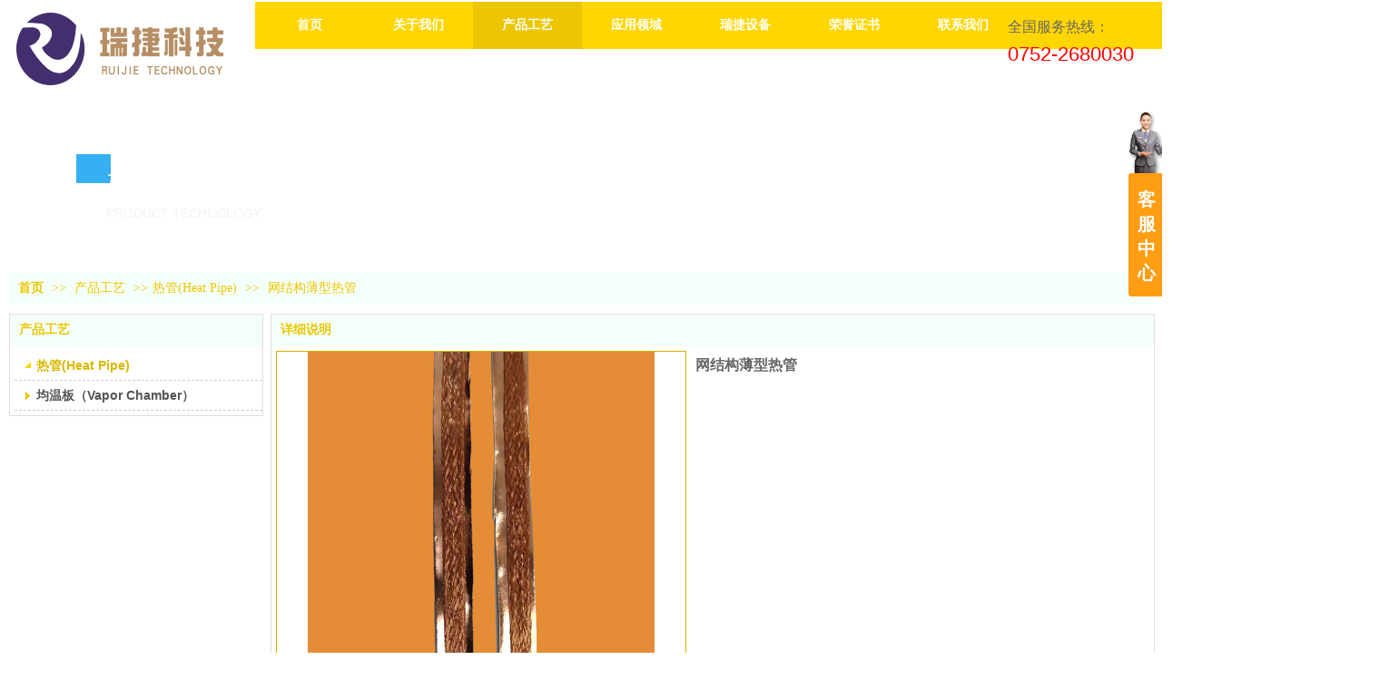

--- FILE ---
content_type: text/html;charset=gbk
request_url: http://www.daoreguan.com/Public/UserOperate.php
body_size: 418
content:
{"ip":"2","pv":"8"}

--- FILE ---
content_type: text/css
request_url: https://s.dlssyht.cn/templates/others31/css/skincolor.css?0115
body_size: 4723
content:
@import url("/css/iconimgSkin/orange/iconStyle.css");
@charset "gb2312";
/* CSS Document */
/*	Date:2012-12-14;
	author:qwguo;
	purpose:关于模版的基本颜色的设置;
*/
/*---------------关于模块圆角外观的样式，如果设计图是圆角设置------------------*/
/*------一级栏目圆角的基本样式--------------*/
.mapC{background:#fff;}
.WebC_1{background:#fff;}/**一级级栏目模块**/
  .WebC_1 .WebCT,.WebC_1 .WebCB{margin:0px 4px;}/**一级级栏目上下边**/
	.WebC_1 .WebCTM,.WebC_1 .WebCBM{/*background-image:url(http://img3.ev123.com/others31/WebC_1_TB.png);*/ height:0px; overflow:hidden;display:none;}/**一级级栏目上下边线**/
	.WebC_1 .WebCTM{background-position:0 0;}/**--上边线背景定位--**/
	.WebC_1 .WebCBM{background-position:0 -15px; border-bottom:1px solid #91e2d9; height:3px; background-color:#fff;}/**--下边线背景定位--**/
	.WebC_1 .WebCTL,.WebC_1 .WebCTR,.WebC_1 .WebCBL,.WebC_1 .WebCBR{/*background-image:url(http://img3.ev123.com/others31/WebC_1_R.png); background-repeat:no-repeat; */ height:4px; width:4px; margin-top:-4px;display:none;}/**一级级栏目四个角**/
	  .WebC_1 .WebCTL{background-position:0 0;}/**--上左角背景定位--**/
	  .WebC_1 .WebCTR{background-position:-4px 0px;}/**--上右角背景定位--**/
	  .WebC_1 .WebCBL{background-position:0 -4px;}/**--下左角背景定位--**/
	  .WebC_1 .WebCBR{background-position:-4px -4px;}/**--下右角背景定位--**/
  .WebC_1 .WebCML,.WebC_1 .WebCMR{/*background-image:url(http://img3.ev123.com/others31/WebC_1_LR.png);*/ background-repeat:repeat-y; width:15px; display:none;}/**一级栏目左右边线**/
	.WebC_1 .WebCML{background-position:0 0;}/**--左边线背景定位--**/
	.WebC_1 .WebCMR{background-position:-15px 0;}/**--右边线背景定位--**/
  .WebC_1 .WebCMM{margin:0px 0px;}/**一级级栏目内容区**/
/*------二级栏目圆角的基本设置--------------*/
.WebC_2{}/**二级栏目模块**/
  .WebC_2 .WebCT,.WebC_2 .WebCB{margin:0px 3px; /*display:none;*/}/**二级栏目上下边**/
	.WebC_2 .WebCTM,.WebC_2 .WebCBM{/*background-image:url(http://img3.ev123.com/others31/WebC_2_TB.png);*/ background-color:#fff; height:2px; overflow:hidden;display:none;}/**二级栏目上下边线**/
	.WebC_2 .WebCTM{background-position:0 0; border-top:1px solid #A1E7DC;}/**--上边线背景定位--**/
	.WebC_2 .WebCBM{background-position:0 -3px;border-bottom:1px solid #A1E7DC;}/**--下边线背景定位--**/
	.WebC_2 .WebCTL,.WebC_2 .WebCTR,.WebC_2 .WebCBL,.WebC_2 .WebCBR{/*background-image:url(http://img3.ev123.com/others31/WebC_2_R.png);*/ background-repeat:no-repeat;  height:3px; width:3px; margin-top:-3px;display:none;}/**二级栏目四个角**/
	  .WebC_2 .WebCTL{background-position:0 0;}/**--上左角背景定位--**/
	  .WebC_2 .WebCTR{background-position:-3px 0px;}/**--上右角背景定位--**/
	  .WebC_2 .WebCBL{background-position:0 -3px;}/**--下左角背景定位--**/
	  .WebC_2 .WebCBR{background-position:-3px -3px;}/**--下右角背景定位--**/
  .WebC_2 .WebCML,.WebC_2 .WebCMR{/*background-image:url(http://img3.ev123.com/others31/WebC_2_LR.png); background-repeat:repeat-y;*/ width:2px; background-color:#fff;display:none;}/**二级栏目左右边线**/
	.WebC_2 .WebCML{background-position:0 0;border-left:1px solid #A1E7DC;}/**--左边线背景定位--**/
	.WebC_2 .WebCMR{background-position:-4px 0;border-right:1px solid #A1E7DC;}/**--右边线背景定位--**/
  .WebC_2 .WebCMM{ /*margin:0px 2px;*/ background-color:#fff; zoom:1;}/**二级栏目内容区**/

/*---------------关于模块基本风格的设置------------------*/
/*------一级栏目基本设置--------------*/
  .WebC_1 .WebCMM{border:1px solid #E0DFDD;}/**--一级栏目--**/
	.WebC_1_TitleArea,.WebC_1_Title{}/**--一级栏目标题--**/
	.WebC_1_TitleArea{/*background:url(http://img3.ev123.com/others31/WebC_1_Title.png) repeat-x left bottom;*/ background-color:#FFD701; border-bottom:1px solid #efece7;}/**一级栏目模块标题**/
	.WebC_1_Title{height:35px;}
	.WebC_1_Con{color:#5a5a5a;}/**--一级栏目模块主体--**/
	.WebC_1_Title .FC_Tit1{font:700 14px/35px "微软雅黑"; margin-left:10px;}
	.WebC_1_Title .FC_Tit1_more{line-height:35px;}
  /*--一级栏目标题文字--*/
	.FC_Tit1,.FC_Tit1 a{color:#FFf;}/**一级栏目标题文字颜色**/
	  .FC_Tit1 a:hover{color:#FFD701;}/**一级栏目标题文字鼠标经过颜色**/
	.FC_Tit1_more{color:#FFf;}/**一级栏目标题更多颜色**/
	  .FC_Tit1_more:hover{color:#FFD701; text-decoration:underline;}/**一级栏目标题更多文字鼠标经过颜色**/
	.FC_Tit1_a{color:#444;}/**一级栏目标题链接文字颜色**/
	  .FC_Tit1_a:hover{color:#FFD701; text-decoration:underline;}/**一级栏目标题连接文字鼠标经过颜色**/
	.FC_Con1{color:#555555;}/**一级栏目下内容文字颜色**/
	.FC_Con1_more{color:#FFf;}/**一级栏目下内容更多文字颜色**/
	  .FC_Con1_more:hover{color:#FFD701;}/**一级栏目下内容更多文字鼠标经过颜色**/
	  
/*------二级栏目无圆角的基本设置--------------*/
  .WebC_2 .WebCMM{border:1px solid #E0DFDD;}/**二级栏目模块**/
	.WebC_2_TitleArea,.WebC_2_Title{/*height:32px;  background-image:url(http://img3.ev123.com/others31/title_bg.png);*/}
	.WebC_2_TitleArea{color:#444; background-color:#FFD701; /*background-position:right -42px; background-repeat:no-repeat; margin-bottom:5px; padding-right:10px;*/}/**二级栏目模块标题**/
	.WebC_2_Title{ /*background-position:0 left; background-repeat:no-repeat; */color:#5a5a5a; position:relative; height:35px;}
	.WebC_2_Con{color:#555;/* border:1px solid #efefef; background-color:#FFEBDA*/}/**二级栏目模块**/
	.WebC_2_Title{line-height:32px;}
	.WebC_2_Title .FC_Tit2{font:700 14px/35px "微软雅黑"; margin-left:10px; float:left;}
	.WebC_2_Title .FC_Tit2_more{ margin-right:10px;float:right;}
  /*--二级栏目标题--*/
	.FC_Tit2,.FC_Tit2 a{color:#FFf;}/**二级栏目标题文字颜色**/
	.FC_Tit2 a:hover{color:#FFf;text-decoration:underline;}/**二级栏目标题文字鼠标经过颜色**/
	.FC_Tit2_more{color:#FFf;}/**二级栏目标题更多颜色**/
	  .FC_Tit2_more:hover{color:#FFf;}/**二级栏目标题更多文字鼠标经过颜色**/
	.FC_Tit2_a{color:#FFf;}/**二级栏目标题文字颜色**/
	  .FC_Tit2_a:hover{color:#FFf;}/**二级栏目标题鼠标经过文字颜色**/
	.FC_Con2{color:#444;}/**二级栏目下文字内容颜色**/
	  .FC_Con2_more{color:#FFf;}/**二级栏目下内容更多文字颜色**/
		.FC_Con2_more:hover{color:#FFf;}/**二级栏目下内容更多文字鼠标经过颜色**/

/*------三级栏目无圆角的基本设置--------------*/
  .WebC_3{border:0px solid #d5d5d5;}/**三级栏目模块**/
  .WebC_3_TitleArea,.WebC_3_Title{}
	.WebC_3_Title{border-bottom:2px solid #ccc; height:32px; position:relative; line-height:32px;color:#444;}/**三级栏目模块标题**/
	.WebC_3_Con{color:#555;}/**三级栏目模块**/
	.WebC_3_Title .FC_Tit3{ position:absolute; left:0px; bottom:-2px; border-bottom:2px solid #FFD701; padding:0px 10px; font-size:14px;}
  /*--三级栏目标题--*/
  .FC_Tit3,.FC_Tit3 a{color:#FFD701;}/**三级栏目标题文字颜色**/
  .FC_Tit3 a:hover{color:#FFD701;}/**三级栏目标题文字鼠标经过颜色**/
  .FC_Tit3_more{color:#FFD701;}/**三级栏目标题更多颜色**/
	.FC_Tit3_more:hover{color:#FFD701;}/**三级栏目标题更多文字鼠标经过颜色**/
  .FC_Tit3_a{color:#555;}/**三级栏目标题文字颜色**/
	.FC_Tit3_a:hover{color:#FFD701;}/**三级栏目标题鼠标经过文字颜色**/
  .FC_Con3{color:#555;}/**三级栏目下文字内容颜色**/
	.FC_Con3_more{color:#FFD701;}/**三级栏目下内容更多文字颜色**/
	  .FC_Con3_more:hover{color:#FFD701;}/**三级栏目下内容更多文字鼠标经过颜色**/
/*------四级栏目无圆角的基本设置--------------*/
  .WebC_4{border:1px solid #E0DFDD;}/**四级栏目模块**/
	.WebC_4_TitleArea{border-bottom:1px solid #E0DFDD; background-color:#FFD701;/*background:url(http://img3.ev123.com/others31/WebC_1_Title.png) repeat-x left bottom;*/}/**四级栏目模块标题**/
	.WebC_4_Title{height:30px; line-height:30px; padding-left:10px;}
	.WebC_4_Con{ color:#5a5a5a;}/**四级栏目模块**/
	.WebC_4_Title .FC_Tit4{font-size:14px;}
  /*--四级栏目标题--*/
  .FC_Tit4,.FC_Tit4 a{color:#fff;}/**四级栏目标题文字颜色**/
  .FC_Tit4 a:hover{color:#CB0A0A;}/**四级栏目标题文字鼠标经过颜色**/
  .FC_Tit4_more{color:#5a5a5a;}/**四级栏目标题更多颜色**/
	.FC_Tit4_more:hover{color:#A50409;}/**四级栏目标题更多文字鼠标经过颜色**/
  .FC_Tit4_a{color:#666;}/**四级栏目标题文字颜色**/
	.FC_Tit4_a:hover{color:#A50409;}/**四级栏目标题鼠标经过文字颜色**/
  .FC_Con4{color:#5a5a5a;}/**四级栏目下文字内容颜色**/
	.FC_Con4_more{color:#A50409;}/**四级栏目下内容更多文字颜色**/
	  .FC_Con4_more:hover{color:#CB0A0A;}/**四级栏目下内容更多文字鼠标经过颜色**/
	  
/*-----------------内部tab样式--------------*/
 .Inner_Tab{border:1px solid #E0DFDD;}/**内页tab的边框**/
  .Inner_Tab .Inner_Tab_tit{background:#FFD701; color:#555; border-color:#FFD701;}/**内页tab标题**/
  .Inner_Tab_tit .FC_tab_t{color:#FFf;}
  .Inner_Tab_tit li{border-color:#FFf; border-width:0px 0px 0 0px;}/*--tab标签项--*/
  .Inner_Tab_tit li.first{}
  .Inner_Tab_tit li a{color:#FFf;}/*--tab标签项选中状态--*/
	.Inner_Tab_tit li a:hover{text-decoration:underline; color:#FFf;}  
	.Inner_Tab_tit li.cur{background-color:#fff; border-color:#FFD701;}/*--tab标签项选中状态--*/
	  .Inner_Tab_tit li.cur a{font-weight:800; color:#FFD701;}/*--tab标签项选中状态文字--*/
	.Inner_Tab_con{background-color:#fff;}/**tab内容区域**/
	.Inner_Tab_con{color:#55555;}/**tab内容区文字默认颜色**/ 


/*-------------表单元素涉及到的样式-----------------*/
  .FC_label{color:#444;}/**输入框左边的文字**/
  .FC_Star{color:#c00;}/**表单中必填星星提示**/
  .FC_TxtInput{color:#000; border:1px solid #aaa; background-color:#fff;}/**输入域边框和背景色和文字颜色**/
	.FC_TxtInputErr{border:1px solid #c00;}/**输入域错误提示边框和背景色**/
	.FC_TxtInputRight{border:1px solid #00c;}/**输入域正确提示边框和背景色**/
  .FC_TxtArea,textarea{color:#000;border-color:#aaa; background-color:#fff;}/**输入文本域边框和背景色和文字颜色**/
  .FC_normal{color:#000;}
  .FC_err{color:#c00;}/**输入错误文字提示**/
  .FC_right{color:#00c;}/**输入正确文字提示**/
  .FC_good{color:#008000;}/**好的提示文字颜色**/
  .FC_bad{color:#c00;}/**坏的提示文字颜色**/

/**------------------内页表格基本样式------------------**/
.DetailTable table,.DetailTable th,.DetailTable td{border-color:#E0DFDD;}
.DetailTable th{background-color:#F5FAFC;}
.DetailTable td{background-color:#fff;}


/*----------------关于列表的一些样式-----------------*/
  /*-------列表外观样式-------*/
 .P_ListItem_1{/*background-color:#fff;*/ color:#5a5a5a; border-color:#eee;}/**图文列表项样式-1**/
  .P_ListItem_1:hover,.P_ListItem_1_hover{/*background-color:#fff;*/}/**图文列表项鼠标经过颜色-1**/
 .P_ListItem_2{/*background-color:#fff;*/ color:#5a5a5a; border-color:#eee;}/**图文列表项样式-2**/
  .P_ListItem_2:hover,.P_ListItem_2_hover{background-color:#F5FAFC; border-color:#FFD701;}/**图文列表项鼠标经过颜色-2**/
 .T_ListItem_1{/*background-color:#fff;*/ border-color:#eee;}/**文字列表项样式-1**/
  .T_ListItem_1:hover,.T_ListItem_1_hover{/*background-color:#fff;*/}/**文字列表项鼠标经过颜色-1**/
 .T_ListItem_2{/*background-color:#fff;*/ border-color:#eee;}/**文字列表项样式-2**/
  .T_ListItem_2:hover,.T_ListItem_2_hover{background-color:#F5FAFC; border-color:#FFD701;}/**文字列表项鼠标经过颜色-2**/
  
  /*-------列表内部样式--------*/
  /*---文字列表---*/		
  .Tlist_Icon{font-family:"宋体";}
  .FC_LT,.FC_LT_a{color:#444;}/**列表a连接颜色**/
	.FC_LT_a:hover{color:#FFD701;}/**列表a连接颜色**/
  .FC_LT_time{color:#666;}/**列表右侧时间**/
  
  /*---图文列表---*/
  .Pic_box{border:solid #ddd 1px;}/**-产品图片边线-**/
  .Pic_box_cur{border-color:#FFD701;}
  .FC_PicName,.FC_PicName a{color:#444; font-weight:bold;}/**图片名称文字颜色**/
	.FC_PicName a:hover{color:#FFD701;}/**图片名称文字经过颜色**/
  .FC_Piclabel{color:#999;}/**图片label文字颜色**/
  .FC_PicPrice_n{color:#FF1F00;}/**图片新价格文字颜色**/
  .FC_PicPrice_o{color:#ccc; text-decoration:line-through;}/**图片旧价格文字颜色**/
  .FC_PicSummary{color:#666;}/**图片介绍文字颜色**/
  .FC_PicMore_a{color:#FFD701;}/**图片更多文字颜色**/
  .FC_PicMore_a:hover{color:#FFD701;}/**图片更多文字鼠标经过颜色**/
  
  /*---类别分类外观样式---*/		
  .Class_list{border-color:#E0DFDD; /*background-color:#fff;*/}/**类别列表样式**/
	.Class_list:hover,.Class_list_hover{background-color:#F5FAFC;}/**类别鼠标进过列表样式**/

  /*-大类别文字颜色-*/
  .FC_BigClass{border-color:#E0DFDD;}
  .FC_BigClass,.FC_BigClass_a,.FC_BigClass a{color:#FFD701;}/**大类文字颜色**/
		.FC_BigClass_a:hover,.FC_BigClass a:hover{color:#FFD701;text-decoration:underline;}/**大类文字鼠标经过颜色**/
  .FC_BigClass a.more{color:#FFD701;}
		.FC_BigClass a.more:hover{color:#FFD701;}
  /*-小类别文字颜色-*/
  .FC_SmallClass,.FC_SmallClass_a,.FC_SmallClass a{color:#444;}
		.FC_SmallClass_a:hover,.FC_SmallClass a:hover,.FC_SmallClass_a_cur,.FC_SmallClass a.cur{color:#FFD701;}
  .FC_SmallClass a.more{color:#666;}
		.FC_SmallClass a.more:hover{color:#FFD701;}

/*----------------文章最终页样式-----------------*/
  /*-文章标题-*/
  .FC_H1{color:#333;}/**文章标题文字颜色-1**/
  .FC_H2{color:#333;}/**文章标题文字颜色-2**/
  .FC_H3{color:#333;}/**文章标题文字颜色-3**/
  .FC_H4{color:#333;}/**文章标题文字颜色-4**/
  .FC_H5{color:#333;}/**文章标题文字颜色-5**/
  .FC_H6{color:#333;}/**文章标题文字颜色-6**/
  .articleAbstract{color:#ccc;}/*----文章摘要----*/
  
  
  /*--------一些提示文字颜色--------*/
  .FC_crumbs,.FC_crumbs a{color:#333;}/**面包屑的文字颜色**/
  .FC_crumbs a:hover{color:#FFD701;}/**面包屑下的链接文字鼠标经过颜色**/
  .FC_Prompt,.FC_Prompt_a{color:#888;}/**基本提示文字颜色**/
	.FC_Prompt_a:hover{color:#c00; text-decoration:underline;}/**基本提示文字鼠标经过颜色**/
  .FC_Number,.FC_Number_a{color:#999;}/**数字提示文字颜色**/
	.FC_Number_a:hover{color:#c00;}/**数字提示文字鼠标经过颜色**/
  .FC_Time,.FC_Time_a{color:#555;}/**时间提示文字颜色**/
	  .FC_Time_a:hover{color:#333;}/**时间提示文字鼠标经过颜色**/
  .FC_UserName,.FC_UserName a{color:#666;}/**会员名称**/
	.FC_UserName a:hover{color:#c00;}/**会员名称鼠标经过**/
  .FC_Cutline{color:#ccc;}/**文字竖线颜色**/
  .FC_Tcaption{color:#000;}/**表格表头文字颜色**/
  .FC_Tcaption a{color:#FFD701;}/**表格表头连接文字颜色**/
/*----------------关于边线和底色的一些样式-----------------*/
  .add_bd{border:1px solid #ddd;}/**广告边线颜色**/
  .dashed_divide{ border-top:1px dashed #ddd;}/**分界虚线颜色**/
  .solid_divide{border-top:solid #ddd 1px;}/**分界实线线颜色**/
  .prompt_area{border:1px solid #E0DFDD; background-color:#FFf;}/**特殊提示区域样式**/
  .bgColor_1{background-color:#fff;}/**提示文字区域背景-1**/
  .bgColor_2{background-color:#eee;}/**提示文字区域背景-2**/   
  .outBorderColor{border-color:#ddd;}/**外部边框颜色**/

/*---站点功能菜单样式---*/
.secondNavArea{/*background-image:url(http://img3.ev123.com/others31/site_fn_menu_bg.png);	background-position:0 0; background-repeat:repeat-x;background-image:none;*/ 
	background-color:#FFD701;
	border-color:#E5C100;
	}
  .secondNav a{color:#fff; background-color:#; /*background-image:url();*/}
  .secondNav li.cur a,.secondNav li a:hover{
	 /* background-position:0 -51px;
	  background-repeat:no-repeat;*/
	  background-color:#E5C100;
	  color:#fff;
	  }
/*--站点功能搜索样式--*/
.secondSearch form{border:1px solid #E5C100;background-color:#fff;}
  .secondSearch .keyword{background-color:#fff;border-width:0 1px 0 0;border-style:solid;border-color:#ccc;font:700 14px/24px "微软雅黑"; }
  .secondSearch .submit{background-color:#E5C100; border:0px;color:#fff;font:100 14px/20px "arial";}

/*--左侧列表sidebar样式--*/
.sidebar{margin:0px auto 10px; width:210px;}
  .sidebarT,.sidebarB{display:none;}
  .sidebarM{border:1px solid #E0DFDD;}
  /*--左侧列表sidebar标题样式--*/
  .sidebarTit,.sidebarTit strong{/*background-image:url(http://img3.ev123.com/others31/title_bg.png); background-repeat:no-repeat;*/}
  .sidebarTit{/*background:url(http://img3.ev123.com/others31/sidebar.png) no-repeat;*/ height:35px;height:35px; white-space:nowrap; overflow:hidden; text-overflow:hidden; color:#FFf; font:700 14px/32px "微软雅黑"; border-bottom:1px solid #E0DFDD; background-color:#FFD701;}
	.sidebarTit strong{padding-left:20px;}
  /*--左侧列表内容样式--*/
  .sidebarCon{background-color:#fff;}
	.sidebarList{}
	  .sidebarListT,.sidebarListB,.sidebarListM{/*background-image:url(http://img3.ev123.com/others31/sidebar.png);*/}
		.sidebarListT,.sidebarListB{height:7px; overflow:hidden; display:none;}
		.sidebarListT{}
		.sidebarListB{background-position:0 -31px;}
		.sidebarListM{background-position:-210px 0; width:200px; padding:0px 5px;}
	.sidebarList dl{}
	.sidebarList dt{border-bottom:1px dashed #edece7; height:32px; line-height:30px;font:700 12px/32px "宋体"; overflow:hidden; text-overflow:ellipsis; white-space:nowrap; width:100%;}
	.sidebarList dl.first dt{border-top:0;}
	.sidebarList dt a{color:#444; margin-left:10px;}
	.sidebarList dt a strong{font-weight:bold;}
	.sidebarList dt a:hover,.sidebarList .cur dt a{color:#FFD701;}
	.sidebarList dd{display:none; border-bottom:1px dashed #edece7}
	.sidebarList .cur dd{display:block;}
	.sidebarList li{width:200px; margin:0px auto; line-height:24px;overflow:hidden; white-space:nowrap; text-overflow:ellipsis;}
	.sidebarList li a{color:#555; margin-left:20px;}
	.sidebarList li a:hover,.sidebarList li.hover a{color:#FFD701;}
/**----左侧下模块的样式-----**/
	.WebLModule{border:1px solid #E0DFDD; margin-bottom:10px;}
	  .WebLModule .TitleArea{/*background:url(http://img3.ev123.com/others31/WebC_1_Title.png) repeat-x left bottom;*/ height:30px; border-bottom:1px solid #E0DFDD; background-color:#FFD701;}
		.WebLModule .TitleArea strong{color:#FFf; font:bold 14px/30px "微软雅黑"; margin-left:10px;}
		.WebLModule .TitleArea strong a{color:#FFf;}
	  .WebLModule .ConArea{background-color:#fff; padding:5px; line-height:1.5;}
